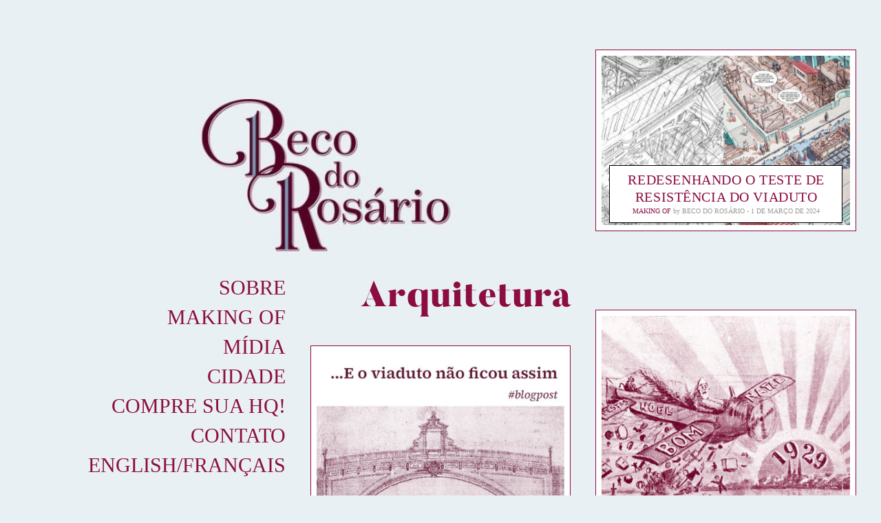

--- FILE ---
content_type: text/html; charset=UTF-8
request_url: https://www.analuizakoehler.com/becodorosario/category/arquitetura/
body_size: 13625
content:
<!DOCTYPE html>
<html lang="pt-BR">
<head>
	<meta charset="UTF-8">
	<meta name="viewport" content="width=device-width, initial-scale=1">
	<link rel="profile" href="http://gmpg.org/xfn/11">
	<title>Arquitetura</title>
<meta name='robots' content='max-image-preview:large' />
	<style>img:is([sizes="auto" i], [sizes^="auto," i]) { contain-intrinsic-size: 3000px 1500px }</style>
	<link rel='dns-prefetch' href='//static.addtoany.com' />
<link rel='dns-prefetch' href='//fonts.googleapis.com' />
<link rel="alternate" type="application/rss+xml" title="Feed para  &raquo;" href="https://www.analuizakoehler.com/becodorosario/feed/" />
<link rel="alternate" type="application/rss+xml" title="Feed de comentários para  &raquo;" href="https://www.analuizakoehler.com/becodorosario/comments/feed/" />
<link rel="alternate" type="application/rss+xml" title="Feed de categoria para  &raquo; Arquitetura" href="https://www.analuizakoehler.com/becodorosario/category/arquitetura/feed/" />
<script type="text/javascript">
/* <![CDATA[ */
window._wpemojiSettings = {"baseUrl":"https:\/\/s.w.org\/images\/core\/emoji\/15.0.3\/72x72\/","ext":".png","svgUrl":"https:\/\/s.w.org\/images\/core\/emoji\/15.0.3\/svg\/","svgExt":".svg","source":{"concatemoji":"https:\/\/www.analuizakoehler.com\/becodorosario\/wp-includes\/js\/wp-emoji-release.min.js?ver=6.7.4"}};
/*! This file is auto-generated */
!function(i,n){var o,s,e;function c(e){try{var t={supportTests:e,timestamp:(new Date).valueOf()};sessionStorage.setItem(o,JSON.stringify(t))}catch(e){}}function p(e,t,n){e.clearRect(0,0,e.canvas.width,e.canvas.height),e.fillText(t,0,0);var t=new Uint32Array(e.getImageData(0,0,e.canvas.width,e.canvas.height).data),r=(e.clearRect(0,0,e.canvas.width,e.canvas.height),e.fillText(n,0,0),new Uint32Array(e.getImageData(0,0,e.canvas.width,e.canvas.height).data));return t.every(function(e,t){return e===r[t]})}function u(e,t,n){switch(t){case"flag":return n(e,"\ud83c\udff3\ufe0f\u200d\u26a7\ufe0f","\ud83c\udff3\ufe0f\u200b\u26a7\ufe0f")?!1:!n(e,"\ud83c\uddfa\ud83c\uddf3","\ud83c\uddfa\u200b\ud83c\uddf3")&&!n(e,"\ud83c\udff4\udb40\udc67\udb40\udc62\udb40\udc65\udb40\udc6e\udb40\udc67\udb40\udc7f","\ud83c\udff4\u200b\udb40\udc67\u200b\udb40\udc62\u200b\udb40\udc65\u200b\udb40\udc6e\u200b\udb40\udc67\u200b\udb40\udc7f");case"emoji":return!n(e,"\ud83d\udc26\u200d\u2b1b","\ud83d\udc26\u200b\u2b1b")}return!1}function f(e,t,n){var r="undefined"!=typeof WorkerGlobalScope&&self instanceof WorkerGlobalScope?new OffscreenCanvas(300,150):i.createElement("canvas"),a=r.getContext("2d",{willReadFrequently:!0}),o=(a.textBaseline="top",a.font="600 32px Arial",{});return e.forEach(function(e){o[e]=t(a,e,n)}),o}function t(e){var t=i.createElement("script");t.src=e,t.defer=!0,i.head.appendChild(t)}"undefined"!=typeof Promise&&(o="wpEmojiSettingsSupports",s=["flag","emoji"],n.supports={everything:!0,everythingExceptFlag:!0},e=new Promise(function(e){i.addEventListener("DOMContentLoaded",e,{once:!0})}),new Promise(function(t){var n=function(){try{var e=JSON.parse(sessionStorage.getItem(o));if("object"==typeof e&&"number"==typeof e.timestamp&&(new Date).valueOf()<e.timestamp+604800&&"object"==typeof e.supportTests)return e.supportTests}catch(e){}return null}();if(!n){if("undefined"!=typeof Worker&&"undefined"!=typeof OffscreenCanvas&&"undefined"!=typeof URL&&URL.createObjectURL&&"undefined"!=typeof Blob)try{var e="postMessage("+f.toString()+"("+[JSON.stringify(s),u.toString(),p.toString()].join(",")+"));",r=new Blob([e],{type:"text/javascript"}),a=new Worker(URL.createObjectURL(r),{name:"wpTestEmojiSupports"});return void(a.onmessage=function(e){c(n=e.data),a.terminate(),t(n)})}catch(e){}c(n=f(s,u,p))}t(n)}).then(function(e){for(var t in e)n.supports[t]=e[t],n.supports.everything=n.supports.everything&&n.supports[t],"flag"!==t&&(n.supports.everythingExceptFlag=n.supports.everythingExceptFlag&&n.supports[t]);n.supports.everythingExceptFlag=n.supports.everythingExceptFlag&&!n.supports.flag,n.DOMReady=!1,n.readyCallback=function(){n.DOMReady=!0}}).then(function(){return e}).then(function(){var e;n.supports.everything||(n.readyCallback(),(e=n.source||{}).concatemoji?t(e.concatemoji):e.wpemoji&&e.twemoji&&(t(e.twemoji),t(e.wpemoji)))}))}((window,document),window._wpemojiSettings);
/* ]]> */
</script>
<style id='wp-emoji-styles-inline-css' type='text/css'>

	img.wp-smiley, img.emoji {
		display: inline !important;
		border: none !important;
		box-shadow: none !important;
		height: 1em !important;
		width: 1em !important;
		margin: 0 0.07em !important;
		vertical-align: -0.1em !important;
		background: none !important;
		padding: 0 !important;
	}
</style>
<link rel='stylesheet' id='wp-block-library-css' href='https://www.analuizakoehler.com/becodorosario/wp-includes/css/dist/block-library/style.min.css?ver=6.7.4' type='text/css' media='all' />
<style id='classic-theme-styles-inline-css' type='text/css'>
/*! This file is auto-generated */
.wp-block-button__link{color:#fff;background-color:#32373c;border-radius:9999px;box-shadow:none;text-decoration:none;padding:calc(.667em + 2px) calc(1.333em + 2px);font-size:1.125em}.wp-block-file__button{background:#32373c;color:#fff;text-decoration:none}
</style>
<style id='global-styles-inline-css' type='text/css'>
:root{--wp--preset--aspect-ratio--square: 1;--wp--preset--aspect-ratio--4-3: 4/3;--wp--preset--aspect-ratio--3-4: 3/4;--wp--preset--aspect-ratio--3-2: 3/2;--wp--preset--aspect-ratio--2-3: 2/3;--wp--preset--aspect-ratio--16-9: 16/9;--wp--preset--aspect-ratio--9-16: 9/16;--wp--preset--color--black: #000000;--wp--preset--color--cyan-bluish-gray: #abb8c3;--wp--preset--color--white: #ffffff;--wp--preset--color--pale-pink: #f78da7;--wp--preset--color--vivid-red: #cf2e2e;--wp--preset--color--luminous-vivid-orange: #ff6900;--wp--preset--color--luminous-vivid-amber: #fcb900;--wp--preset--color--light-green-cyan: #7bdcb5;--wp--preset--color--vivid-green-cyan: #00d084;--wp--preset--color--pale-cyan-blue: #8ed1fc;--wp--preset--color--vivid-cyan-blue: #0693e3;--wp--preset--color--vivid-purple: #9b51e0;--wp--preset--gradient--vivid-cyan-blue-to-vivid-purple: linear-gradient(135deg,rgba(6,147,227,1) 0%,rgb(155,81,224) 100%);--wp--preset--gradient--light-green-cyan-to-vivid-green-cyan: linear-gradient(135deg,rgb(122,220,180) 0%,rgb(0,208,130) 100%);--wp--preset--gradient--luminous-vivid-amber-to-luminous-vivid-orange: linear-gradient(135deg,rgba(252,185,0,1) 0%,rgba(255,105,0,1) 100%);--wp--preset--gradient--luminous-vivid-orange-to-vivid-red: linear-gradient(135deg,rgba(255,105,0,1) 0%,rgb(207,46,46) 100%);--wp--preset--gradient--very-light-gray-to-cyan-bluish-gray: linear-gradient(135deg,rgb(238,238,238) 0%,rgb(169,184,195) 100%);--wp--preset--gradient--cool-to-warm-spectrum: linear-gradient(135deg,rgb(74,234,220) 0%,rgb(151,120,209) 20%,rgb(207,42,186) 40%,rgb(238,44,130) 60%,rgb(251,105,98) 80%,rgb(254,248,76) 100%);--wp--preset--gradient--blush-light-purple: linear-gradient(135deg,rgb(255,206,236) 0%,rgb(152,150,240) 100%);--wp--preset--gradient--blush-bordeaux: linear-gradient(135deg,rgb(254,205,165) 0%,rgb(254,45,45) 50%,rgb(107,0,62) 100%);--wp--preset--gradient--luminous-dusk: linear-gradient(135deg,rgb(255,203,112) 0%,rgb(199,81,192) 50%,rgb(65,88,208) 100%);--wp--preset--gradient--pale-ocean: linear-gradient(135deg,rgb(255,245,203) 0%,rgb(182,227,212) 50%,rgb(51,167,181) 100%);--wp--preset--gradient--electric-grass: linear-gradient(135deg,rgb(202,248,128) 0%,rgb(113,206,126) 100%);--wp--preset--gradient--midnight: linear-gradient(135deg,rgb(2,3,129) 0%,rgb(40,116,252) 100%);--wp--preset--font-size--small: 13px;--wp--preset--font-size--medium: 20px;--wp--preset--font-size--large: 36px;--wp--preset--font-size--x-large: 42px;--wp--preset--spacing--20: 0.44rem;--wp--preset--spacing--30: 0.67rem;--wp--preset--spacing--40: 1rem;--wp--preset--spacing--50: 1.5rem;--wp--preset--spacing--60: 2.25rem;--wp--preset--spacing--70: 3.38rem;--wp--preset--spacing--80: 5.06rem;--wp--preset--shadow--natural: 6px 6px 9px rgba(0, 0, 0, 0.2);--wp--preset--shadow--deep: 12px 12px 50px rgba(0, 0, 0, 0.4);--wp--preset--shadow--sharp: 6px 6px 0px rgba(0, 0, 0, 0.2);--wp--preset--shadow--outlined: 6px 6px 0px -3px rgba(255, 255, 255, 1), 6px 6px rgba(0, 0, 0, 1);--wp--preset--shadow--crisp: 6px 6px 0px rgba(0, 0, 0, 1);}:where(.is-layout-flex){gap: 0.5em;}:where(.is-layout-grid){gap: 0.5em;}body .is-layout-flex{display: flex;}.is-layout-flex{flex-wrap: wrap;align-items: center;}.is-layout-flex > :is(*, div){margin: 0;}body .is-layout-grid{display: grid;}.is-layout-grid > :is(*, div){margin: 0;}:where(.wp-block-columns.is-layout-flex){gap: 2em;}:where(.wp-block-columns.is-layout-grid){gap: 2em;}:where(.wp-block-post-template.is-layout-flex){gap: 1.25em;}:where(.wp-block-post-template.is-layout-grid){gap: 1.25em;}.has-black-color{color: var(--wp--preset--color--black) !important;}.has-cyan-bluish-gray-color{color: var(--wp--preset--color--cyan-bluish-gray) !important;}.has-white-color{color: var(--wp--preset--color--white) !important;}.has-pale-pink-color{color: var(--wp--preset--color--pale-pink) !important;}.has-vivid-red-color{color: var(--wp--preset--color--vivid-red) !important;}.has-luminous-vivid-orange-color{color: var(--wp--preset--color--luminous-vivid-orange) !important;}.has-luminous-vivid-amber-color{color: var(--wp--preset--color--luminous-vivid-amber) !important;}.has-light-green-cyan-color{color: var(--wp--preset--color--light-green-cyan) !important;}.has-vivid-green-cyan-color{color: var(--wp--preset--color--vivid-green-cyan) !important;}.has-pale-cyan-blue-color{color: var(--wp--preset--color--pale-cyan-blue) !important;}.has-vivid-cyan-blue-color{color: var(--wp--preset--color--vivid-cyan-blue) !important;}.has-vivid-purple-color{color: var(--wp--preset--color--vivid-purple) !important;}.has-black-background-color{background-color: var(--wp--preset--color--black) !important;}.has-cyan-bluish-gray-background-color{background-color: var(--wp--preset--color--cyan-bluish-gray) !important;}.has-white-background-color{background-color: var(--wp--preset--color--white) !important;}.has-pale-pink-background-color{background-color: var(--wp--preset--color--pale-pink) !important;}.has-vivid-red-background-color{background-color: var(--wp--preset--color--vivid-red) !important;}.has-luminous-vivid-orange-background-color{background-color: var(--wp--preset--color--luminous-vivid-orange) !important;}.has-luminous-vivid-amber-background-color{background-color: var(--wp--preset--color--luminous-vivid-amber) !important;}.has-light-green-cyan-background-color{background-color: var(--wp--preset--color--light-green-cyan) !important;}.has-vivid-green-cyan-background-color{background-color: var(--wp--preset--color--vivid-green-cyan) !important;}.has-pale-cyan-blue-background-color{background-color: var(--wp--preset--color--pale-cyan-blue) !important;}.has-vivid-cyan-blue-background-color{background-color: var(--wp--preset--color--vivid-cyan-blue) !important;}.has-vivid-purple-background-color{background-color: var(--wp--preset--color--vivid-purple) !important;}.has-black-border-color{border-color: var(--wp--preset--color--black) !important;}.has-cyan-bluish-gray-border-color{border-color: var(--wp--preset--color--cyan-bluish-gray) !important;}.has-white-border-color{border-color: var(--wp--preset--color--white) !important;}.has-pale-pink-border-color{border-color: var(--wp--preset--color--pale-pink) !important;}.has-vivid-red-border-color{border-color: var(--wp--preset--color--vivid-red) !important;}.has-luminous-vivid-orange-border-color{border-color: var(--wp--preset--color--luminous-vivid-orange) !important;}.has-luminous-vivid-amber-border-color{border-color: var(--wp--preset--color--luminous-vivid-amber) !important;}.has-light-green-cyan-border-color{border-color: var(--wp--preset--color--light-green-cyan) !important;}.has-vivid-green-cyan-border-color{border-color: var(--wp--preset--color--vivid-green-cyan) !important;}.has-pale-cyan-blue-border-color{border-color: var(--wp--preset--color--pale-cyan-blue) !important;}.has-vivid-cyan-blue-border-color{border-color: var(--wp--preset--color--vivid-cyan-blue) !important;}.has-vivid-purple-border-color{border-color: var(--wp--preset--color--vivid-purple) !important;}.has-vivid-cyan-blue-to-vivid-purple-gradient-background{background: var(--wp--preset--gradient--vivid-cyan-blue-to-vivid-purple) !important;}.has-light-green-cyan-to-vivid-green-cyan-gradient-background{background: var(--wp--preset--gradient--light-green-cyan-to-vivid-green-cyan) !important;}.has-luminous-vivid-amber-to-luminous-vivid-orange-gradient-background{background: var(--wp--preset--gradient--luminous-vivid-amber-to-luminous-vivid-orange) !important;}.has-luminous-vivid-orange-to-vivid-red-gradient-background{background: var(--wp--preset--gradient--luminous-vivid-orange-to-vivid-red) !important;}.has-very-light-gray-to-cyan-bluish-gray-gradient-background{background: var(--wp--preset--gradient--very-light-gray-to-cyan-bluish-gray) !important;}.has-cool-to-warm-spectrum-gradient-background{background: var(--wp--preset--gradient--cool-to-warm-spectrum) !important;}.has-blush-light-purple-gradient-background{background: var(--wp--preset--gradient--blush-light-purple) !important;}.has-blush-bordeaux-gradient-background{background: var(--wp--preset--gradient--blush-bordeaux) !important;}.has-luminous-dusk-gradient-background{background: var(--wp--preset--gradient--luminous-dusk) !important;}.has-pale-ocean-gradient-background{background: var(--wp--preset--gradient--pale-ocean) !important;}.has-electric-grass-gradient-background{background: var(--wp--preset--gradient--electric-grass) !important;}.has-midnight-gradient-background{background: var(--wp--preset--gradient--midnight) !important;}.has-small-font-size{font-size: var(--wp--preset--font-size--small) !important;}.has-medium-font-size{font-size: var(--wp--preset--font-size--medium) !important;}.has-large-font-size{font-size: var(--wp--preset--font-size--large) !important;}.has-x-large-font-size{font-size: var(--wp--preset--font-size--x-large) !important;}
:where(.wp-block-post-template.is-layout-flex){gap: 1.25em;}:where(.wp-block-post-template.is-layout-grid){gap: 1.25em;}
:where(.wp-block-columns.is-layout-flex){gap: 2em;}:where(.wp-block-columns.is-layout-grid){gap: 2em;}
:root :where(.wp-block-pullquote){font-size: 1.5em;line-height: 1.6;}
</style>
<link rel='stylesheet' id='contact-form-7-css' href='https://www.analuizakoehler.com/becodorosario/wp-content/plugins/contact-form-7/includes/css/styles.css?ver=6.0.3' type='text/css' media='all' />
<link rel='stylesheet' id='ngg_trigger_buttons-css' href='https://www.analuizakoehler.com/becodorosario/wp-content/plugins/nextgen-gallery/static/GalleryDisplay/trigger_buttons.css?ver=3.59.9' type='text/css' media='all' />
<link rel='stylesheet' id='simplelightbox-0-css' href='https://www.analuizakoehler.com/becodorosario/wp-content/plugins/nextgen-gallery/static/Lightbox/simplelightbox/simple-lightbox.css?ver=3.59.9' type='text/css' media='all' />
<link rel='stylesheet' id='fontawesome_v4_shim_style-css' href='https://www.analuizakoehler.com/becodorosario/wp-content/plugins/nextgen-gallery/static/FontAwesome/css/v4-shims.min.css?ver=6.7.4' type='text/css' media='all' />
<link rel='stylesheet' id='fontawesome-css' href='https://www.analuizakoehler.com/becodorosario/wp-content/plugins/nextgen-gallery/static/FontAwesome/css/all.min.css?ver=6.7.4' type='text/css' media='all' />
<link rel='stylesheet' id='nextgen_basic_imagebrowser_style-css' href='https://www.analuizakoehler.com/becodorosario/wp-content/plugins/nextgen-gallery/static/ImageBrowser/style.css?ver=3.59.9' type='text/css' media='all' />
<link rel='stylesheet' id='gema-style-css' href='https://www.analuizakoehler.com/becodorosario/wp-content/themes/gema-lite/style.css?ver=1.3.2' type='text/css' media='all' />
<link rel='stylesheet' id='gema-fonts-butler-css' href='https://www.analuizakoehler.com/becodorosario/wp-content/themes/gema-lite/assets/fonts/butler/stylesheet.css?ver=6.7.4' type='text/css' media='all' />
<link rel='stylesheet' id='gema-lite-google-fonts-css' href='//fonts.googleapis.com/css?family=Montserrat%3A100%2C100i%2C200%2C200i%2C300%2C300i%2C400%2C400i%2C500%2C500i%2C+600%2C600i%2C700%2C700i%2C800%2C800i%2C900%2C900i&#038;subset=latin%2Clatin-ext&#038;ver=6.7.4' type='text/css' media='all' />
<link rel='stylesheet' id='addtoany-css' href='https://www.analuizakoehler.com/becodorosario/wp-content/plugins/add-to-any/addtoany.min.css?ver=1.16' type='text/css' media='all' />
<script type="text/javascript" id="addtoany-core-js-before">
/* <![CDATA[ */
window.a2a_config=window.a2a_config||{};a2a_config.callbacks=[];a2a_config.overlays=[];a2a_config.templates={};a2a_localize = {
	Share: "Share",
	Save: "Save",
	Subscribe: "Subscribe",
	Email: "Email",
	Bookmark: "Bookmark",
	ShowAll: "Show all",
	ShowLess: "Show less",
	FindServices: "Find service(s)",
	FindAnyServiceToAddTo: "Instantly find any service to add to",
	PoweredBy: "Powered by",
	ShareViaEmail: "Share via email",
	SubscribeViaEmail: "Subscribe via email",
	BookmarkInYourBrowser: "Bookmark in your browser",
	BookmarkInstructions: "Press Ctrl+D or \u2318+D to bookmark this page",
	AddToYourFavorites: "Add to your favorites",
	SendFromWebOrProgram: "Send from any email address or email program",
	EmailProgram: "Email program",
	More: "More&#8230;",
	ThanksForSharing: "Thanks for sharing!",
	ThanksForFollowing: "Thanks for following!"
};
/* ]]> */
</script>
<script type="text/javascript" defer src="https://static.addtoany.com/menu/page.js" id="addtoany-core-js"></script>
<script type="text/javascript" src="https://www.analuizakoehler.com/becodorosario/wp-includes/js/jquery/jquery.min.js?ver=3.7.1" id="jquery-core-js"></script>
<script type="text/javascript" src="https://www.analuizakoehler.com/becodorosario/wp-includes/js/jquery/jquery-migrate.min.js?ver=3.4.1" id="jquery-migrate-js"></script>
<script type="text/javascript" defer src="https://www.analuizakoehler.com/becodorosario/wp-content/plugins/add-to-any/addtoany.min.js?ver=1.1" id="addtoany-jquery-js"></script>
<script type="text/javascript" id="photocrati_ajax-js-extra">
/* <![CDATA[ */
var photocrati_ajax = {"url":"https:\/\/www.analuizakoehler.com\/becodorosario\/index.php?photocrati_ajax=1","rest_url":"https:\/\/www.analuizakoehler.com\/becodorosario\/wp-json\/","wp_home_url":"https:\/\/www.analuizakoehler.com\/becodorosario","wp_site_url":"https:\/\/www.analuizakoehler.com\/becodorosario","wp_root_url":"https:\/\/www.analuizakoehler.com\/becodorosario","wp_plugins_url":"https:\/\/www.analuizakoehler.com\/becodorosario\/wp-content\/plugins","wp_content_url":"https:\/\/www.analuizakoehler.com\/becodorosario\/wp-content","wp_includes_url":"https:\/\/www.analuizakoehler.com\/becodorosario\/wp-includes\/","ngg_param_slug":"nggallery","rest_nonce":"a4c0afa4c5"};
/* ]]> */
</script>
<script type="text/javascript" src="https://www.analuizakoehler.com/becodorosario/wp-content/plugins/nextgen-gallery/static/Legacy/ajax.min.js?ver=3.59.9" id="photocrati_ajax-js"></script>
<script type="text/javascript" src="https://www.analuizakoehler.com/becodorosario/wp-content/plugins/nextgen-gallery/static/FontAwesome/js/v4-shims.min.js?ver=5.3.1" id="fontawesome_v4_shim-js"></script>
<script type="text/javascript" defer crossorigin="anonymous" data-auto-replace-svg="false" data-keep-original-source="false" data-search-pseudo-elements src="https://www.analuizakoehler.com/becodorosario/wp-content/plugins/nextgen-gallery/static/FontAwesome/js/all.min.js?ver=5.3.1" id="fontawesome-js"></script>
<link rel="https://api.w.org/" href="https://www.analuizakoehler.com/becodorosario/wp-json/" /><link rel="alternate" title="JSON" type="application/json" href="https://www.analuizakoehler.com/becodorosario/wp-json/wp/v2/categories/316" /><link rel="EditURI" type="application/rsd+xml" title="RSD" href="https://www.analuizakoehler.com/becodorosario/xmlrpc.php?rsd" />
<meta name="generator" content="WordPress 6.7.4" />
<link rel="icon" href="https://www.analuizakoehler.com/becodorosario/wp-content/uploads/2017/04/cropped-cropped-c3adconebr-32x32.jpg" sizes="32x32" />
<link rel="icon" href="https://www.analuizakoehler.com/becodorosario/wp-content/uploads/2017/04/cropped-cropped-c3adconebr-192x192.jpg" sizes="192x192" />
<link rel="apple-touch-icon" href="https://www.analuizakoehler.com/becodorosario/wp-content/uploads/2017/04/cropped-cropped-c3adconebr-180x180.jpg" />
<meta name="msapplication-TileImage" content="https://www.analuizakoehler.com/becodorosario/wp-content/uploads/2017/04/cropped-cropped-c3adconebr-270x270.jpg" />
		<style type="text/css" id="wp-custom-css">
			body {
	background-color: rgb(233, 240, 243);
	text-align: justify;
	font-family: "Lora",serif;
	color: #8B0D41;
}

blockquote {
	font-size: 24px;
	text-transform: none !important;
}

figcaption {
	font-size: 16px;
	margin-top: 0 !important;
}

.entry-featured img {
	width: 100%;
	max-width: 520px;
}

p { font-size: 22px; }

.singular .entry-header, .attachment .entry-header {
    background-color: rgb(233, 240, 243);
}

body.singular .nav-menu > li > a:before{background-color: transparent;}
body.singular .nav-menu > li > a:after {
	
	border-bottom: none;
}		</style>
		</head>

<body class="archive category category-arquitetura category-316 wp-custom-logo hfeed">

	<div class="mobile-header-wrapper">

		<div class="mobile-logo"></div>

		<button class="overlay-toggle  menu-toggle  menu-open" aria-controls="primary-menu" aria-expanded="false">
			<span class="screen-reader-text">Primary Menu</span>
		</button>
		<button class="overlay-toggle  sidebar-toggle  sidebar-open" disabled="disabled" aria-expanded="false">
			<span class="screen-reader-text">Open Sidebar</span>
		</button>
	</div>

	<div id="page" class="site">
		<a class="skip-link screen-reader-text" href="#content">Skip to content</a>

		<div id="content" class="site-content">

	<div id="primary" class="content-area">
		<main id="main" role="main">
			<div class="grid">
				<div class="header grid__item">

					
<header id="masthead" class="site-header" role="banner">
	<div class="site-branding">

		<a href="https://www.analuizakoehler.com/becodorosario/" class="custom-logo-link" rel="home"><img width="710" height="220" src="https://www.analuizakoehler.com/becodorosario/wp-content/uploads/2020/03/cropped-cropped-becodorosc3a1rio_header3.jpg" class="custom-logo" alt="" decoding="async" fetchpriority="high" srcset="https://www.analuizakoehler.com/becodorosario/wp-content/uploads/2020/03/cropped-cropped-becodorosc3a1rio_header3.jpg 710w, https://www.analuizakoehler.com/becodorosario/wp-content/uploads/2020/03/cropped-cropped-becodorosc3a1rio_header3-300x93.jpg 300w, https://www.analuizakoehler.com/becodorosario/wp-content/uploads/2020/03/cropped-cropped-becodorosc3a1rio_header3-10x3.jpg 10w, https://www.analuizakoehler.com/becodorosario/wp-content/uploads/2020/03/cropped-cropped-becodorosc3a1rio_header3-432x134.jpg 432w, https://www.analuizakoehler.com/becodorosario/wp-content/uploads/2020/03/cropped-cropped-becodorosc3a1rio_header3-396x123.jpg 396w, https://www.analuizakoehler.com/becodorosario/wp-content/uploads/2020/03/cropped-cropped-becodorosc3a1rio_header3-660x205.jpg 660w" sizes="(max-width: 600px) 91vw, (max-width: 900px) 600px, (max-width: 1060px) 50vw, (max-width: 1200px) 520px, (max-width: 1400px) 43vw, 600px" /></a><div class="site-title">
		<a href="https://www.analuizakoehler.com/becodorosario/" rel="home">
			<span></span>
		</a>

		</div>
	</div><!-- .site-branding -->

	<nav id="site-navigation" class="main-navigation" role="navigation">
		<button class="overlay-toggle  menu-toggle  menu-close" aria-expanded="false">
			<span class="screen-reader-text">Close Primary Menu</span>
		</button>

		<ul id="primary-menu" class="nav-menu"><li id="menu-item-4254" class="menu-item menu-item-type-taxonomy menu-item-object-category menu-item-4254"><a href="https://www.analuizakoehler.com/becodorosario/category/sobre/">Sobre</a></li>
<li id="menu-item-5042" class="menu-item menu-item-type-taxonomy menu-item-object-category menu-item-5042"><a href="https://www.analuizakoehler.com/becodorosario/category/making-of/">Making of</a></li>
<li id="menu-item-5044" class="menu-item menu-item-type-taxonomy menu-item-object-category menu-item-5044"><a href="https://www.analuizakoehler.com/becodorosario/category/midia/">Mídia</a></li>
<li id="menu-item-5039" class="menu-item menu-item-type-taxonomy menu-item-object-category menu-item-5039"><a href="https://www.analuizakoehler.com/becodorosario/category/cidade/">Cidade</a></li>
<li id="menu-item-4461" class="menu-item menu-item-type-post_type menu-item-object-page menu-item-4461"><a href="https://www.analuizakoehler.com/becodorosario/pre-venda-do-beco-do-rosario/">Compre sua HQ!</a></li>
<li id="menu-item-4258" class="menu-item menu-item-type-post_type menu-item-object-page menu-item-4258"><a href="https://www.analuizakoehler.com/becodorosario/contato/">Contato</a></li>
<li id="menu-item-5795" class="menu-item menu-item-type-post_type menu-item-object-page menu-item-5795"><a href="https://www.analuizakoehler.com/becodorosario/english-excerpt-extratait-en-francais/">English/Français</a></li>
</ul>
		
	</nav><!-- #site-navigation -->

</header><!-- #masthead -->

				</div><!-- .header -->

				<div class="grid__item">
					<div class="card  card--text"><h1 class="archive-title"><span>Arquitetura</span></h1>										</div>
				</div>
				
<article id="post-6161" class="post-6161 post type-post status-publish format-standard has-post-thumbnail hentry category-arquitetura category-making-of category-permanencias tag-avenidaborgesdemedeiros tag-correiodopovo tag-paisagemurbana tag-viadutohq tag-desenho tag-patrimonio grid__item  card card--image card--landscape">
    <div class="card__mask">
	    <div class="card__hover">

	
		<div class="card__wrap">
			<div class="card__shadow">
				<a href="https://www.analuizakoehler.com/becodorosario/redesenhando-o-teste-de-resistencia-do-viaduto/" class="entry-image--landscape card__image">
                                        <div class="card__image-wrap" style="padding-top: 68.273092369478%;">
                        <img class="card__thumb" src="https://www.analuizakoehler.com/becodorosario/wp-content/uploads/2024/03/Redesenhando-o-teste-de-resistencia_ID-1-10x7.jpg">
                        <div class="card__image--large" data-src="https://www.analuizakoehler.com/becodorosario/wp-content/uploads/2024/03/Redesenhando-o-teste-de-resistencia_ID-1-432x295.jpg"></div>
                    </div>
				</a>
			</div>
			<div class="card-title-wrap">
				<div class="card__title">
					<h2><a href="https://www.analuizakoehler.com/becodorosario/redesenhando-o-teste-de-resistencia-do-viaduto/" rel="bookmark">Redesenhando o teste de resistência do viaduto</a></h2>					<div class="card__meta  entry-meta">

						<span class="cat-links"><a href="https://www.analuizakoehler.com/becodorosario/category/making-of/" rel=&quot;category tag&quot;>Making of</a></span>						<span class="byline"> by <span class="author vcard"><a class="url fn n" href="https://www.analuizakoehler.com/becodorosario/author/becodorosario1920/">Beco do Rosário</a></span></span><span class="posted-on"><a href="https://www.analuizakoehler.com/becodorosario/redesenhando-o-teste-de-resistencia-do-viaduto/" rel="bookmark"><time class="entry-date published" datetime="2024-03-01T10:07:06-03:00">1 de março de 2024</time><time class="updated" datetime="2024-03-01T11:02:28-03:00">1 de março de 2024</time></a></span>											</div>
				</div>
			</div>
		</div>

	
	</div>
    </div>
</article><!-- #post-## -->

<article id="post-6136" class="post-6136 post type-post status-publish format-standard has-post-thumbnail hentry category-arquitetura category-cidade category-permanencias tag-arquiteturahistoricista tag-avenidaborgesdemedeiros tag-christianodelapaixgelbert tag-duiliobernardi tag-ecletismo tag-manoelitaqui tag-projetosdoviaduto tag-projetosurbanos tag-viadutohq tag-viadutootaviorocha grid__item  card card--image card--landscape">
    <div class="card__mask">
	    <div class="card__hover">

	
		<div class="card__wrap">
			<div class="card__shadow">
				<a href="https://www.analuizakoehler.com/becodorosario/e-o-viaduto-nao-ficou-assim/" class="entry-image--landscape card__image">
                                        <div class="card__image-wrap" style="padding-top: 99.502487562189%;">
                        <img class="card__thumb" src="https://www.analuizakoehler.com/becodorosario/wp-content/uploads/2024/01/Carrossel-E-o-viaduto-nao-ficou-assim-01-10x10.jpg">
                        <div class="card__image--large" data-src="https://www.analuizakoehler.com/becodorosario/wp-content/uploads/2024/01/Carrossel-E-o-viaduto-nao-ficou-assim-01-432x430.jpg"></div>
                    </div>
				</a>
			</div>
			<div class="card-title-wrap">
				<div class="card__title">
					<h2><a href="https://www.analuizakoehler.com/becodorosario/e-o-viaduto-nao-ficou-assim/" rel="bookmark">&#8230;E o viaduto não ficou assim</a></h2>					<div class="card__meta  entry-meta">

						<span class="cat-links"><a href="https://www.analuizakoehler.com/becodorosario/category/cidade/" rel=&quot;category tag&quot;>Cidade</a></span>						<span class="byline"> by <span class="author vcard"><a class="url fn n" href="https://www.analuizakoehler.com/becodorosario/author/becodorosario1920/">Beco do Rosário</a></span></span><span class="posted-on"><a href="https://www.analuizakoehler.com/becodorosario/e-o-viaduto-nao-ficou-assim/" rel="bookmark"><time class="entry-date published updated" datetime="2024-01-30T21:10:41-03:00">30 de janeiro de 2024</time></a></span>											</div>
				</div>
			</div>
		</div>

	
	</div>
    </div>
</article><!-- #post-## -->

<article id="post-6093" class="post-6093 post type-post status-publish format-standard has-post-thumbnail hentry category-arquitetura category-cidade tag-bndigital tag-imprensa tag-paisagemurbana tag-revistadomunicipio tag-skyline tag-arquitetura grid__item  card card--image card--landscape">
    <div class="card__mask">
	    <div class="card__hover">

	
		<div class="card__wrap">
			<div class="card__shadow">
				<a href="https://www.analuizakoehler.com/becodorosario/feliz-1929-ops-2024/" class="entry-image--landscape card__image">
                                        <div class="card__image-wrap" style="padding-top: 99.941656942824%;">
                        <img class="card__thumb" src="https://www.analuizakoehler.com/becodorosario/wp-content/uploads/2023/12/Revista-do-Municipio-RS-1929-Ed00017-p01-Paisagem-com-Igreja-das-Dores_ID-10x10.jpg">
                        <div class="card__image--large" data-src="https://www.analuizakoehler.com/becodorosario/wp-content/uploads/2023/12/Revista-do-Municipio-RS-1929-Ed00017-p01-Paisagem-com-Igreja-das-Dores_ID-432x432.jpg"></div>
                    </div>
				</a>
			</div>
			<div class="card-title-wrap">
				<div class="card__title">
					<h2><a href="https://www.analuizakoehler.com/becodorosario/feliz-1929-ops-2024/" rel="bookmark">Feliz 1929, ops, 2024!</a></h2>					<div class="card__meta  entry-meta">

						<span class="cat-links"><a href="https://www.analuizakoehler.com/becodorosario/category/cidade/" rel=&quot;category tag&quot;>Cidade</a></span>						<span class="byline"> by <span class="author vcard"><a class="url fn n" href="https://www.analuizakoehler.com/becodorosario/author/becodorosario1920/">Beco do Rosário</a></span></span><span class="posted-on"><a href="https://www.analuizakoehler.com/becodorosario/feliz-1929-ops-2024/" rel="bookmark"><time class="entry-date published updated" datetime="2023-12-29T17:18:59-03:00">29 de dezembro de 2023</time></a></span>											</div>
				</div>
			</div>
		</div>

	
	</div>
    </div>
</article><!-- #post-## -->

<article id="post-5852" class="post-5852 post type-post status-publish format-standard has-post-thumbnail hentry category-arquitetura tag-arranhaceos tag-bastianpinto tag-biereullmann tag-bombeiros tag-chalets tag-dyckerhoffewidmann tag-edificioalcaraz tag-estadodoriogrande tag-hotelschmidt tag-impostosprediais tag-palacetes tag-pardieiros tag-pracaruibarbosa grid__item  card card--image card--landscape">
    <div class="card__mask">
	    <div class="card__hover">

	
		<div class="card__wrap">
			<div class="card__shadow">
				<a href="https://www.analuizakoehler.com/becodorosario/as-construcoes-modernas-e-os-pardieiros/" class="entry-image--landscape card__image">
                                        <div class="card__image-wrap" style="padding-top: 97.634930260764%;">
                        <img class="card__thumb" src="https://www.analuizakoehler.com/becodorosario/wp-content/uploads/2023/07/BNDigital_Estado-do-RGS_Ed00224_16-06-1930-p09-As-construcoes-modernas-e-os-pardieiros_detalhe-10x10.jpg">
                        <div class="card__image--large" data-src="https://www.analuizakoehler.com/becodorosario/wp-content/uploads/2023/07/BNDigital_Estado-do-RGS_Ed00224_16-06-1930-p09-As-construcoes-modernas-e-os-pardieiros_detalhe-432x422.jpg"></div>
                    </div>
				</a>
			</div>
			<div class="card-title-wrap">
				<div class="card__title">
					<h2><a href="https://www.analuizakoehler.com/becodorosario/as-construcoes-modernas-e-os-pardieiros/" rel="bookmark">&#8220;As construções modernas e os pardieiros&#8221;</a></h2>					<div class="card__meta  entry-meta">

						<span class="cat-links"><a href="https://www.analuizakoehler.com/becodorosario/category/arquitetura/" rel=&quot;category tag&quot;>Arquitetura</a></span>						<span class="byline"> by <span class="author vcard"><a class="url fn n" href="https://www.analuizakoehler.com/becodorosario/author/becodorosario1920/">Beco do Rosário</a></span></span><span class="posted-on"><a href="https://www.analuizakoehler.com/becodorosario/as-construcoes-modernas-e-os-pardieiros/" rel="bookmark"><time class="entry-date published" datetime="2023-10-11T19:00:52-03:00">11 de outubro de 2023</time><time class="updated" datetime="2023-07-25T23:09:23-03:00">25 de julho de 2023</time></a></span>											</div>
				</div>
			</div>
		</div>

	
	</div>
    </div>
</article><!-- #post-## -->

<article id="post-5399" class="post-5399 post type-post status-publish format-standard has-post-thumbnail hentry category-arquitetura category-cidade tag-arrabaldes tag-correiodopovo tag-estradadomatogrosso tag-imprensa tag-navegantes tag-saojoao tag-reformasurbanas grid__item  card card--image card--landscape">
    <div class="card__mask">
	    <div class="card__hover">

	
		<div class="card__wrap">
			<div class="card__shadow">
				<a href="https://www.analuizakoehler.com/becodorosario/o-contraste-entre-os-novos-panoramas-e-os-aspectos-que-enfeiam-a-cidade/" class="entry-image--landscape card__image">
                                        <div class="card__image-wrap" style="padding-top: 98.742857142857%;">
                        <img class="card__thumb" src="https://www.analuizakoehler.com/becodorosario/wp-content/uploads/2023/09/O-contraste-entre-os-novos-panoramas_ID-10x10.jpg">
                        <div class="card__image--large" data-src="https://www.analuizakoehler.com/becodorosario/wp-content/uploads/2023/09/O-contraste-entre-os-novos-panoramas_ID-432x427.jpg"></div>
                    </div>
				</a>
			</div>
			<div class="card-title-wrap">
				<div class="card__title">
					<h2><a href="https://www.analuizakoehler.com/becodorosario/o-contraste-entre-os-novos-panoramas-e-os-aspectos-que-enfeiam-a-cidade/" rel="bookmark">&#8220;O contraste entre os novos panoramas e os aspectos que enfeiam a cidade&#8221;</a></h2>					<div class="card__meta  entry-meta">

						<span class="cat-links"><a href="https://www.analuizakoehler.com/becodorosario/category/cidade/" rel=&quot;category tag&quot;>Cidade</a></span>						<span class="byline"> by <span class="author vcard"><a class="url fn n" href="https://www.analuizakoehler.com/becodorosario/author/becodorosario1920/">Beco do Rosário</a></span></span><span class="posted-on"><a href="https://www.analuizakoehler.com/becodorosario/o-contraste-entre-os-novos-panoramas-e-os-aspectos-que-enfeiam-a-cidade/" rel="bookmark"><time class="entry-date published" datetime="2023-09-27T19:00:33-03:00">27 de setembro de 2023</time><time class="updated" datetime="2023-11-09T16:32:26-03:00">9 de novembro de 2023</time></a></span>											</div>
				</div>
			</div>
		</div>

	
	</div>
    </div>
</article><!-- #post-## -->

<article id="post-5931" class="post-5931 post type-post status-publish format-standard has-post-thumbnail hentry category-arquitetura category-imagem-comentada category-permanencias tag-acuarela tag-arranhaceos tag-hoteis tag-novohotelschmidt tag-verticalizacao grid__item  card card--image card--portrait">
    <div class="card__mask">
	    <div class="card__hover">

	
		<div class="card__wrap">
			<div class="card__shadow">
				<a href="https://www.analuizakoehler.com/becodorosario/o-novo-grande-hotel-schmidt/" class="entry-image--portrait card__image">
                                        <div class="card__image-wrap" style="padding-top: 119.51530612245%;">
                        <img class="card__thumb" src="https://www.analuizakoehler.com/becodorosario/wp-content/uploads/2023/08/CP_AHMMV_08-10-1931_Novo-Grande-Hotel-Schmidt-p02_IG-8x10.jpg">
                        <div class="card__image--large" data-src="https://www.analuizakoehler.com/becodorosario/wp-content/uploads/2023/08/CP_AHMMV_08-10-1931_Novo-Grande-Hotel-Schmidt-p02_IG-396x473.jpg"></div>
                    </div>
				</a>
			</div>
			<div class="card-title-wrap">
				<div class="card__title">
					<h2><a href="https://www.analuizakoehler.com/becodorosario/o-novo-grande-hotel-schmidt/" rel="bookmark">O Novo Grande Hotel Schmidt</a></h2>					<div class="card__meta  entry-meta">

						<span class="cat-links"><a href="https://www.analuizakoehler.com/becodorosario/category/arquitetura/" rel=&quot;category tag&quot;>Arquitetura</a></span>						<span class="byline"> by <span class="author vcard"><a class="url fn n" href="https://www.analuizakoehler.com/becodorosario/author/becodorosario1920/">Beco do Rosário</a></span></span><span class="posted-on"><a href="https://www.analuizakoehler.com/becodorosario/o-novo-grande-hotel-schmidt/" rel="bookmark"><time class="entry-date published" datetime="2023-08-29T19:00:05-03:00">29 de agosto de 2023</time><time class="updated" datetime="2023-09-01T22:07:53-03:00">1 de setembro de 2023</time></a></span>											</div>
				</div>
			</div>
		</div>

	
	</div>
    </div>
</article><!-- #post-## -->

<article id="post-5926" class="post-5926 post type-post status-publish format-standard has-post-thumbnail hentry category-arquitetura category-imagem-comentada category-permanencias tag-becodojoaocoelho tag-becoitapiru tag-edificioalcaraz tag-hoteis tag-reginahotel tag-rua24horas tag-ruaandradeneves tag-ruanova tag-travessaacilinodecarvalho tag-travessaitapiru tag-verticalizacao grid__item  card card--image card--portrait">
    <div class="card__mask">
	    <div class="card__hover">

	
		<div class="card__wrap">
			<div class="card__shadow">
				<a href="https://www.analuizakoehler.com/becodorosario/o-regina-hotel/" class="entry-image--portrait card__image">
                                        <div class="card__image-wrap" style="padding-top: 113.8%;">
                        <img class="card__thumb" src="https://www.analuizakoehler.com/becodorosario/wp-content/uploads/2023/07/CP_AHMMV_22-10-1931_Regina-Hotel-p04_w-1-10x10.jpg">
                        <div class="card__image--large" data-src="https://www.analuizakoehler.com/becodorosario/wp-content/uploads/2023/07/CP_AHMMV_22-10-1931_Regina-Hotel-p04_w-1-396x451.jpg"></div>
                    </div>
				</a>
			</div>
			<div class="card-title-wrap">
				<div class="card__title">
					<h2><a href="https://www.analuizakoehler.com/becodorosario/o-regina-hotel/" rel="bookmark">O Regina Hotel</a></h2>					<div class="card__meta  entry-meta">

						<span class="cat-links"><a href="https://www.analuizakoehler.com/becodorosario/category/arquitetura/" rel=&quot;category tag&quot;>Arquitetura</a></span>						<span class="byline"> by <span class="author vcard"><a class="url fn n" href="https://www.analuizakoehler.com/becodorosario/author/becodorosario1920/">Beco do Rosário</a></span></span><span class="posted-on"><a href="https://www.analuizakoehler.com/becodorosario/o-regina-hotel/" rel="bookmark"><time class="entry-date published" datetime="2023-08-23T21:00:23-03:00">23 de agosto de 2023</time><time class="updated" datetime="2023-07-25T22:24:50-03:00">25 de julho de 2023</time></a></span>											</div>
				</div>
			</div>
		</div>

	
	</div>
    </div>
</article><!-- #post-## -->

<article id="post-5217" class="post-5217 post type-post status-publish format-standard has-post-thumbnail hentry category-arquitetura category-cidade tag-arquiteturamoderna tag-habitacao tag-imprensa tag-modernizacao tag-revistadoglobo tag-arquitetura grid__item  card card--image card--landscape">
    <div class="card__mask">
	    <div class="card__hover">

	
		<div class="card__wrap">
			<div class="card__shadow">
				<a href="https://www.analuizakoehler.com/becodorosario/como-fazer-uma-casa-moderna/" class="entry-image--landscape card__image">
                                        <div class="card__image-wrap" style="padding-top: 92.016806722689%;">
                        <img class="card__thumb" src="https://www.analuizakoehler.com/becodorosario/wp-content/uploads/2021/10/Revista-do-Globo-Ano-3-1931-nr-66-p020_detalhe-10x10.jpg">
                        <div class="card__image--large" data-src="https://www.analuizakoehler.com/becodorosario/wp-content/uploads/2021/10/Revista-do-Globo-Ano-3-1931-nr-66-p020_detalhe-432x398.jpg"></div>
                    </div>
				</a>
			</div>
			<div class="card-title-wrap">
				<div class="card__title">
					<h2><a href="https://www.analuizakoehler.com/becodorosario/como-fazer-uma-casa-moderna/" rel="bookmark">&#8220;Como fazer uma casa&#8221; [moderna]</a></h2>					<div class="card__meta  entry-meta">

						<span class="cat-links"><a href="https://www.analuizakoehler.com/becodorosario/category/cidade/" rel=&quot;category tag&quot;>Cidade</a></span>						<span class="byline"> by <span class="author vcard"><a class="url fn n" href="https://www.analuizakoehler.com/becodorosario/author/becodorosario1920/">Beco do Rosário</a></span></span><span class="posted-on"><a href="https://www.analuizakoehler.com/becodorosario/como-fazer-uma-casa-moderna/" rel="bookmark"><time class="entry-date published" datetime="2023-08-09T19:00:23-03:00">9 de agosto de 2023</time><time class="updated" datetime="2023-07-25T23:43:39-03:00">25 de julho de 2023</time></a></span>											</div>
				</div>
			</div>
		</div>

	
	</div>
    </div>
</article><!-- #post-## -->

<article id="post-5829" class="post-5829 post type-post status-publish format-standard has-post-thumbnail hentry category-arquitetura category-cidade tag-everardobackheuser tag-habitacao tag-moradia tag-moradiasoperarias tag-vilasoperarias grid__item  card card--image card--portrait">
    <div class="card__mask">
	    <div class="card__hover">

	
		<div class="card__wrap">
			<div class="card__shadow">
				<a href="https://www.analuizakoehler.com/becodorosario/onde-moram-os-pobres-por-everardo-backheuser-parte-2/" class="entry-image--portrait card__image">
                                        <div class="card__image-wrap" style="padding-top: 141.26534466478%;">
                        <img class="card__thumb" src="https://www.analuizakoehler.com/becodorosario/wp-content/uploads/2023/06/Onde-moram-os-pobres-parte-2-imagem-destacada-7x10.jpg">
                        <div class="card__image--large" data-src="https://www.analuizakoehler.com/becodorosario/wp-content/uploads/2023/06/Onde-moram-os-pobres-parte-2-imagem-destacada-396x559.jpg"></div>
                    </div>
				</a>
			</div>
			<div class="card-title-wrap">
				<div class="card__title">
					<h2><a href="https://www.analuizakoehler.com/becodorosario/onde-moram-os-pobres-por-everardo-backheuser-parte-2/" rel="bookmark">“Onde moram os pobres”, por Everardo Backheuser (parte 2)</a></h2>					<div class="card__meta  entry-meta">

						<span class="cat-links"><a href="https://www.analuizakoehler.com/becodorosario/category/cidade/" rel=&quot;category tag&quot;>Cidade</a></span>						<span class="byline"> by <span class="author vcard"><a class="url fn n" href="https://www.analuizakoehler.com/becodorosario/author/becodorosario1920/">Beco do Rosário</a></span></span><span class="posted-on"><a href="https://www.analuizakoehler.com/becodorosario/onde-moram-os-pobres-por-everardo-backheuser-parte-2/" rel="bookmark"><time class="entry-date published" datetime="2023-07-26T19:00:59-03:00">26 de julho de 2023</time><time class="updated" datetime="2023-07-26T00:01:41-03:00">26 de julho de 2023</time></a></span>											</div>
				</div>
			</div>
		</div>

	
	</div>
    </div>
</article><!-- #post-## -->

<article id="post-5808" class="post-5808 post type-post status-publish format-standard has-post-thumbnail hentry category-arquitetura category-cidade tag-arquiteturadeportoalegre tag-arquiteturaecletica tag-fachadas tag-pracaxv tag-revistadoglobo grid__item  card card--image card--portrait">
    <div class="card__mask">
	    <div class="card__hover">

	
		<div class="card__wrap">
			<div class="card__shadow">
				<a href="https://www.analuizakoehler.com/becodorosario/a-menor-fachada-da-praca-xv/" class="entry-image--portrait card__image">
                                        <div class="card__image-wrap" style="padding-top: 165.10638297872%;">
                        <img class="card__thumb" src="https://www.analuizakoehler.com/becodorosario/wp-content/uploads/2023/05/Revista-do-Globo-cidadeNum068-16-08-1931-POA-HH-Pca-Alfandega-fachadas-p042_detalhe-1-6x10.jpg">
                        <div class="card__image--large" data-src="https://www.analuizakoehler.com/becodorosario/wp-content/uploads/2023/05/Revista-do-Globo-cidadeNum068-16-08-1931-POA-HH-Pca-Alfandega-fachadas-p042_detalhe-1.jpg"></div>
                    </div>
				</a>
			</div>
			<div class="card-title-wrap">
				<div class="card__title">
					<h2><a href="https://www.analuizakoehler.com/becodorosario/a-menor-fachada-da-praca-xv/" rel="bookmark">A menor fachada da Praça XV</a></h2>					<div class="card__meta  entry-meta">

						<span class="cat-links"><a href="https://www.analuizakoehler.com/becodorosario/category/cidade/" rel=&quot;category tag&quot;>Cidade</a></span>						<span class="byline"> by <span class="author vcard"><a class="url fn n" href="https://www.analuizakoehler.com/becodorosario/author/becodorosario1920/">Beco do Rosário</a></span></span><span class="posted-on"><a href="https://www.analuizakoehler.com/becodorosario/a-menor-fachada-da-praca-xv/" rel="bookmark"><time class="entry-date published" datetime="2023-05-20T22:05:59-03:00">20 de maio de 2023</time><time class="updated" datetime="2023-05-20T22:31:05-03:00">20 de maio de 2023</time></a></span>											</div>
				</div>
			</div>
		</div>

	
	</div>
    </div>
</article><!-- #post-## -->
			</div>
		</main><!-- #main -->

		
	<nav class="navigation archive-navigation" aria-label="Navegação por posts">
		<h2 class="screen-reader-text">Navegação por posts</h2>
		<div class="nav-links"><span aria-current="page" class="page-numbers current"><span class="screen-reader-text">Page </span>1</span>
<a class="page-numbers" href="https://www.analuizakoehler.com/becodorosario/category/arquitetura/page/2/"><span class="screen-reader-text">Page </span>2</a>
<a class="page-numbers" href="https://www.analuizakoehler.com/becodorosario/category/arquitetura/page/3/"><span class="screen-reader-text">Page </span>3</a>
<a class="next page-numbers" href="https://www.analuizakoehler.com/becodorosario/category/arquitetura/page/2/">Next</a></div>
	</nav>
	</div><!-- #primary -->

	</div><!-- #content -->

	<footer id="colophon" class="site-footer" role="contentinfo">
		<div class="site-info">
			<a href="https://wordpress.org/">Proudly powered by WordPress</a>
			<span class="sep"> | </span>
			Theme: Gema Lite by <a href="https://pixelgrade.com/?utm_source=gema-lite-clients&utm_medium=footer&utm_campaign=gema-lite" title="The Pixelgrade Website" rel="nofollow">Pixelgrade</a>.		</div><!-- .site-info -->
		<div id="footer-menu" class="footer-menu"><ul>
<li class="page_item page-item-6"><a href="https://www.analuizakoehler.com/becodorosario/about/">A história</a></li>
<li class="page_item page-item-5090"><a href="https://www.analuizakoehler.com/becodorosario/chave-pix/">Apóie</a></li>
<li class="page_item page-item-4458"><a href="https://www.analuizakoehler.com/becodorosario/pre-venda-do-beco-do-rosario/">Compre sua HQ!</a></li>
<li class="page_item page-item-1836"><a href="https://www.analuizakoehler.com/becodorosario/contato/">Contato</a></li>
<li class="page_item page-item-5792"><a href="https://www.analuizakoehler.com/becodorosario/english-excerpt-extratait-en-francais/">English excerpt &#038; extrait en Français</a></li>
<li class="page_item page-item-28"><a href="https://www.analuizakoehler.com/becodorosario/personagens/">Personagens principais</a></li>
<li class="page_item page-item-56"><a href="https://www.analuizakoehler.com/becodorosario/sobre-o-beco/">Sobre o Beco</a></li>
<li class="page_item page-item-5685"><a href="https://www.analuizakoehler.com/becodorosario/tracos-da-cidade/">Traços da Cidade</a></li>
<li class="page_item page-item-64"><a href="https://www.analuizakoehler.com/becodorosario/fontes/">Bibliografia &#038; Fontes</a></li>
</ul></div>
	</footer><!-- #colophon -->
	<div class="overlay-shadow"></div>
</div><!-- #page -->

<script type="text/javascript" src="https://www.analuizakoehler.com/becodorosario/wp-includes/js/dist/hooks.min.js?ver=4d63a3d491d11ffd8ac6" id="wp-hooks-js"></script>
<script type="text/javascript" src="https://www.analuizakoehler.com/becodorosario/wp-includes/js/dist/i18n.min.js?ver=5e580eb46a90c2b997e6" id="wp-i18n-js"></script>
<script type="text/javascript" id="wp-i18n-js-after">
/* <![CDATA[ */
wp.i18n.setLocaleData( { 'text direction\u0004ltr': [ 'ltr' ] } );
/* ]]> */
</script>
<script type="text/javascript" src="https://www.analuizakoehler.com/becodorosario/wp-content/plugins/contact-form-7/includes/swv/js/index.js?ver=6.0.3" id="swv-js"></script>
<script type="text/javascript" id="contact-form-7-js-translations">
/* <![CDATA[ */
( function( domain, translations ) {
	var localeData = translations.locale_data[ domain ] || translations.locale_data.messages;
	localeData[""].domain = domain;
	wp.i18n.setLocaleData( localeData, domain );
} )( "contact-form-7", {"translation-revision-date":"2023-10-27 10:58:15+0000","generator":"GlotPress\/4.0.1","domain":"messages","locale_data":{"messages":{"":{"domain":"messages","plural-forms":"nplurals=2; plural=n > 1;","lang":"pt_BR"},"Error:":["Erro:"]}},"comment":{"reference":"includes\/js\/index.js"}} );
/* ]]> */
</script>
<script type="text/javascript" id="contact-form-7-js-before">
/* <![CDATA[ */
var wpcf7 = {
    "api": {
        "root": "https:\/\/www.analuizakoehler.com\/becodorosario\/wp-json\/",
        "namespace": "contact-form-7\/v1"
    },
    "cached": 1
};
/* ]]> */
</script>
<script type="text/javascript" src="https://www.analuizakoehler.com/becodorosario/wp-content/plugins/contact-form-7/includes/js/index.js?ver=6.0.3" id="contact-form-7-js"></script>
<script type="text/javascript" id="ngg_common-js-extra">
/* <![CDATA[ */

var galleries = {};
galleries.gallery_53088976145edc6b750b6f10950abca0 = {"__defaults_set":null,"ID":"53088976145edc6b750b6f10950abca0","album_ids":[],"container_ids":["12"],"display":null,"display_settings":{"display_view":"default-view.php","template":"","ajax_pagination":"1","ngg_triggers_display":"never","use_lightbox_effect":true},"display_type":"photocrati-nextgen_basic_imagebrowser","effect_code":null,"entity_ids":[],"excluded_container_ids":[],"exclusions":[],"gallery_ids":[],"id":"53088976145edc6b750b6f10950abca0","ids":null,"image_ids":[],"images_list_count":null,"inner_content":null,"is_album_gallery":null,"maximum_entity_count":500,"order_by":"sortorder","order_direction":"ASC","returns":"included","skip_excluding_globally_excluded_images":null,"slug":null,"sortorder":[],"source":"galleries","src":null,"tag_ids":[],"tagcloud":false,"transient_id":null};
galleries.gallery_53088976145edc6b750b6f10950abca0.wordpress_page_root = "https:\/\/www.analuizakoehler.com\/becodorosario\/redesenhando-o-teste-de-resistencia-do-viaduto\/";
var nextgen_lightbox_settings = {"static_path":"https:\/\/www.analuizakoehler.com\/becodorosario\/wp-content\/plugins\/nextgen-gallery\/static\/Lightbox\/{placeholder}","context":"nextgen_images"};
/* ]]> */
</script>
<script type="text/javascript" src="https://www.analuizakoehler.com/becodorosario/wp-content/plugins/nextgen-gallery/static/GalleryDisplay/common.js?ver=3.59.9" id="ngg_common-js"></script>
<script type="text/javascript" id="ngg_common-js-after">
/* <![CDATA[ */
            var nggLastTimeoutVal = 1000;

            var nggRetryFailedImage = function(img) {
                setTimeout(function(){
                    img.src = img.src;
                }, nggLastTimeoutVal);

                nggLastTimeoutVal += 500;
            }
/* ]]> */
</script>
<script type="text/javascript" src="https://www.analuizakoehler.com/becodorosario/wp-content/plugins/nextgen-gallery/static/Lightbox/lightbox_context.js?ver=3.59.9" id="ngg_lightbox_context-js"></script>
<script type="text/javascript" src="https://www.analuizakoehler.com/becodorosario/wp-content/plugins/nextgen-gallery/static/Lightbox/simplelightbox/simple-lightbox.js?ver=3.59.9" id="simplelightbox-0-js"></script>
<script type="text/javascript" src="https://www.analuizakoehler.com/becodorosario/wp-content/plugins/nextgen-gallery/static/Lightbox/simplelightbox/nextgen_simple_lightbox_init.js?ver=3.59.9" id="simplelightbox-1-js"></script>
<script type="text/javascript" src="https://www.analuizakoehler.com/becodorosario/wp-content/plugins/nextgen-gallery/static/ImageBrowser/imagebrowser.js?ver=3.59.9" id="nextgen_basic_imagebrowser_script-js"></script>
<script type="text/javascript" src="https://www.analuizakoehler.com/becodorosario/wp-content/themes/gema-lite/js/modernizr-custom.js?ver=20160322" id="gema-modernizr-js"></script>
<script type="text/javascript" src="https://www.analuizakoehler.com/becodorosario/wp-content/themes/gema-lite/js/bricklayer.js?ver=20170421" id="bricklayer-js"></script>
<script type="text/javascript" src="https://www.analuizakoehler.com/becodorosario/wp-includes/js/imagesloaded.min.js?ver=5.0.0" id="imagesloaded-js"></script>
<script type="text/javascript" src="https://www.analuizakoehler.com/becodorosario/wp-includes/js/hoverIntent.min.js?ver=1.10.2" id="hoverIntent-js"></script>
<script type="text/javascript" src="https://www.analuizakoehler.com/becodorosario/wp-content/themes/gema-lite/assets/js/main.js?ver=1.3.2" id="gema-scripts-js"></script>
	<script>
		/(trident|msie)/i.test(navigator.userAgent)&&document.getElementById&&window.addEventListener&&window.addEventListener("hashchange",function(){var t,e=location.hash.substring(1);/^[A-z0-9_-]+$/.test(e)&&(t=document.getElementById(e))&&(/^(?:a|select|input|button|textarea)$/i.test(t.tagName)||(t.tabIndex=-1),t.focus())},!1);
	</script>
	
</body>
</html>

<!--
Performance optimized by W3 Total Cache. Learn more: https://www.boldgrid.com/w3-total-cache/


Served from: www.analuizakoehler.com @ 2026-01-17 10:44:40 by W3 Total Cache
-->